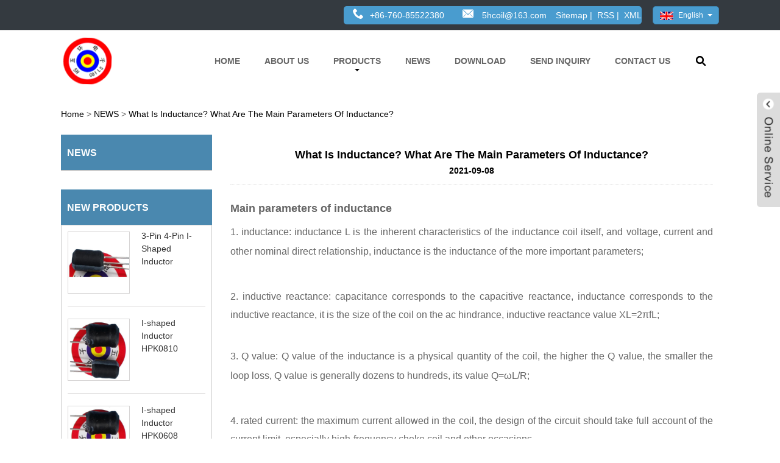

--- FILE ---
content_type: text/html; charset=utf-8
request_url: https://www.wuhuandg.com/news/what-is-inductance-what-are-the-main-parameters-of-inductance
body_size: 6059
content:
<!DOCTYPE html>
<html lang="en">
<head>
    <title>What Is Inductance? What Are The Main Parameters Of Inductance? News - 5H Electronic（Zhong Shan）Factory</title>
    <meta name="keywords" content="What Is Inductance? What Are The Main Parameters Of Inductance?" />
    <meta name="description" content="5H Electronic（Zhong Shan）Factory: What Is Inductance? What Are The Main Parameters Of Inductance?" />
    <meta http-equiv="Content-Type" content="text/html; charset=UTF-8" />
<meta name="viewport" content="width=device-width,initial-scale=1,minimum-scale=1,maximum-scale=1,user-scalable=no" />
<meta name="format-detection" content="telephone=no" />
<meta name="apple-mobile-web-app-capable" content="yes" />
<meta name="apple-mobile-web-app-status-bar-style" content="black" />
<script>var inquirySummitType = 0;var inquiryLocation = "success.html";</script>
<link rel="canonical" href="https://www.wuhuandg.com/news/what-is-inductance-what-are-the-main-parameters-of-inductance" />
<link rel="icon" type="image/x-icon" href="//d.hzytb.com/images/20230919/170220/459011.png" type="image/x-icon">
<link rel="shortcut icon" type="image/x-icon" href="//d.hzytb.com/images/20230919/170220/459011.png" type="image/x-icon">
<script type="text/javascript" src="/static/js/jquery.js"></script>
<link rel="stylesheet" href="/templates/1029/css/global.css" type="text/css" media="all" />


<link rel="stylesheet" href="/templates/1029/css/jm.css" type="text/css" media="all" />
<link rel="stylesheet" href="/templates/1029/css/category.css" type="text/css" media="all" />
<script type="text/javascript" src="/templates/1029/js/global.js"></script> 
<script type="text/javascript" src="/templates/1029/js/treemanagement.js"></script> 
<script type="text/javascript" src="/templates/1029/js/js.js"></script>

<link href="/templates/1029/css/style.css" rel="stylesheet">
<link href="/templates/1029/css/mobile.css" rel="stylesheet" media="screen and (max-width:768px)">
<link href="/templates/1029/css/language.css" rel="stylesheet">
<link type="text/css" rel="stylesheet" href="/templates/1029/css/custom_service_on.css" />
<script src="/templates/1029/js/jquery.min.js"></script>
<script type="text/javascript" src="/templates/1029/js/validform.min.js"></script>
<script src="/templates/1029/js/common.js"></script>
<script src="/templates/1029/js/owl.carousel.js"></script>
<script src="/templates/1029/js/lightbox.min.js"></script>
<script type="text/javascript" src="/templates/1029/js/custom_service.js"></script>
<script type="text/javascript" src="/templates/1029/js/jquery.flexslider-min.js"></script>
<!--[if lt IE 9]>

<![endif]-->
<link href="/templates/1029/css/font.css" rel="stylesheet">
<link href="/templates/1029/css/ues-base.css" rel="stylesheet">
<link rel="stylesheet" href="/templates/1029/css/blockcategories.css" type="text/css" media="all" />
<link rel="stylesheet" href="/templates/1029/css/product_list.css" type="text/css" media="all" />
<link rel="stylesheet" href="/templates/1029/css/jm.css" type="text/css" media="all" />
<link rel="stylesheet" href="/templates/1029/css/category.css" type="text/css" media="all" />

<script src="/static/js/layui/layui.js"></script>
</head>
<body>
<header class="head-wrapper">
	<nav class="topbar">
		<section class="layout">
			<div class="header-snsicon">
				<div class="sns-icon-link">
	<ul>
			</ul>
</div>
			</div>
			<div class="head-contact">
				<div class="head-phone"><span data-txt="Phone"><b>+86-760-85522380</b></span><a href="tel:+86-760-85522380" class="clickLog" data-position="top" data-type="phone"></a></div>
								<div class="head-email">
					<span data-txt="Email"><b><a href="/cdn-cgi/l/email-protection#25104d464a4c49651413160b464a48" class="clickLog" data-position="top" data-type="email"><span class="__cf_email__" data-cfemail="eadf8289858386aadbdcd9c4898587">[email&#160;protected]</span></a></b></span>
				</div>
								<div class="heaf_map">
					<a href="/sitemap.html">Sitemap</a>&nbsp;|&nbsp;
					<a href="/rss.xml">RSS</a>&nbsp;|&nbsp;
					<a href="/sitemap.xml">XML</a>
				</div>
			</div>

			<div class="language">
				<div class="language-info">
					<div class="language-title">
						<div class="language-flag"><a title="English" href="javascript:;"> <b class="country-flag"><img src="/upload/lang/en.gif" alt="English" /></b> <span>English</span> </a></div>
						<b class="language-ico"></b> </div>
					<div class="language-cont">
						<ul>
														<li class="language-flag">
								<a title="English" href="https://www.wuhuandg.com" >
								<b class="country-flag"><img src="/upload/lang/en.gif" alt="English" /></b>
								<span>English</span>
								</a>
							</li>
														<li class="language-flag">
								<a title="Espa&ntilde;ol" href="https://es.wuhuandg.com" >
								<b class="country-flag"><img src="/upload/lang/es.gif" alt="Espa&ntilde;ol" /></b>
								<span>Espa&ntilde;ol</span>
								</a>
							</li>
														<li class="language-flag">
								<a title="fran&ccedil;ais" href="https://fr.wuhuandg.com" >
								<b class="country-flag"><img src="/upload/lang/fr.gif" alt="fran&ccedil;ais" /></b>
								<span>fran&ccedil;ais</span>
								</a>
							</li>
														<li class="language-flag">
								<a title="日本語" href="https://ja.wuhuandg.com" >
								<b class="country-flag"><img src="/upload/lang/ja.gif" alt="日本語" /></b>
								<span>日本語</span>
								</a>
							</li>
														<li class="language-flag">
								<a title="Deutsch" href="https://de.wuhuandg.com" >
								<b class="country-flag"><img src="/upload/lang/de.gif" alt="Deutsch" /></b>
								<span>Deutsch</span>
								</a>
							</li>
														<li class="language-flag">
								<a title="Tiếng Việt" href="https://vi.wuhuandg.com" >
								<b class="country-flag"><img src="/upload/lang/vi.gif" alt="Tiếng Việt" /></b>
								<span>Tiếng Việt</span>
								</a>
							</li>
														<li class="language-flag">
								<a title="Italiano" href="https://it.wuhuandg.com" >
								<b class="country-flag"><img src="/upload/lang/it.gif" alt="Italiano" /></b>
								<span>Italiano</span>
								</a>
							</li>
														<li class="language-flag">
								<a title="Nederlands" href="https://nl.wuhuandg.com" >
								<b class="country-flag"><img src="/upload/lang/nl.gif" alt="Nederlands" /></b>
								<span>Nederlands</span>
								</a>
							</li>
														<li class="language-flag">
								<a title="한국어" href="https://ko.wuhuandg.com" >
								<b class="country-flag"><img src="/upload/lang/ko.gif" alt="한국어" /></b>
								<span>한국어</span>
								</a>
							</li>
														<li class="language-flag">
								<a title="简体中文" href="https://zh-cn.wuhuandg.com" >
								<b class="country-flag"><img src="/upload/lang/cn.gif" alt="简体中文" /></b>
								<span>简体中文</span>
								</a>
							</li>
													</ul>
					</div>
				</div>
			</div>
			<div class="transall"></div>
			<ul class="head-social">

			</ul>
		</section>
	</nav>

	<section class="header">
		<section class="layout">
						<div class="logo"><a href="/"><img src="//d.hzytb.com/images/20230919/170219/490572.png" alt="5H Electronic（Zhong Shan）Factory"></a></div>
			<nav class="nav-bar">
				<section class="nav-wrap">
					<ul class="nav">
												<li class="">
							<a href="/" title="HOME">HOME</a>
													</li>
												<li class="">
							<a href="/about.html" title="ABOUT US">ABOUT US</a>
													</li>
												<li class="products">
							<a href="/products.html" title="PRODUCTS">PRODUCTS</a>
														<ul>
																<li>
									<a href="/smt-power-inductor/" title="SMT Power Inductor">SMT Power Inductor</a>
																		<ul>
																				<li>
											<a href="/smt-power-inductor/magnetically-shielded-chip-inductors/" title="Magnetically Shielded Chip Inductors">Magnetically Shielded Chip Inductors</a>
										</li>
																				<li>
											<a href="/smt-power-inductor/magnetic-sealant-chip-inductor/" title="Magnetic Sealant Chip Inductor">Magnetic Sealant Chip Inductor</a>
										</li>
																				<li>
											<a href="/smt-power-inductor/power-chip-inductors/" title="Power Chip Inductors">Power Chip Inductors</a>
										</li>
																				<li>
											<a href="/smt-power-inductor/wire-wound-chip-inductor/" title="Wire Wound Chip Inductor">Wire Wound Chip Inductor</a>
										</li>
																				<li>
											<a href="/smt-power-inductor/high-frequency-chip-inductor/" title="High Frequency Chip Inductor">High Frequency Chip Inductor</a>
										</li>
																			</ul>
																	</li>
																<li>
									<a href="/molded-power-choke-inductor/" title="Molded Power Choke Inductor">Molded Power Choke Inductor</a>
																		<ul>
																				<li>
											<a href="/molded-power-choke-inductor/high-power-integrated-inductor/" title="High-power Integrated Inductor">High-power Integrated Inductor</a>
										</li>
																				<li>
											<a href="/molded-power-choke-inductor/alloy-powder-integrated-inductor/" title="Alloy Powder Integrated Inductor">Alloy Powder Integrated Inductor</a>
										</li>
																			</ul>
																	</li>
																<li>
									<a href="/toroid-power-inductance/" title="Toroid Power Inductance">Toroid Power Inductance</a>
																		<ul>
																				<li>
											<a href="/toroid-power-inductance/toroid-power-filter/" title="Toroid Power Filter">Toroid Power Filter</a>
										</li>
																				<li>
											<a href="/toroid-power-inductance/common-mode-toroid-inductance/" title="Common Mode Toroid Inductance">Common Mode Toroid Inductance</a>
										</li>
																				<li>
											<a href="/toroid-power-inductance/differential-mode-toroid-inductance/" title="Differential Mode Toroid Inductance">Differential Mode Toroid Inductance</a>
										</li>
																			</ul>
																	</li>
																<li>
									<a href="/resonance-frequency-inductors/" title="Resonance Frequency Inductors">Resonance Frequency Inductors</a>
																		<ul>
																				<li>
											<a href="/resonance-frequency-inductors/color-ring-inductance/" title="Color Ring Inductance">Color Ring Inductance</a>
										</li>
																				<li>
											<a href="/resonance-frequency-inductors/ferrite-based-dip-power-inductance/" title="Ferrite Based DIP Power Inductance">Ferrite Based DIP Power Inductance</a>
										</li>
																				<li>
											<a href="/resonance-frequency-inductors/magnetic-rod-inductance/" title="Magnetic Rod Inductance">Magnetic Rod Inductance</a>
										</li>
																				<li>
											<a href="/resonance-frequency-inductors/power-line-chokes-inductance/" title="Power Line Chokes Inductance">Power Line Chokes Inductance</a>
										</li>
																				<li>
											<a href="/resonance-frequency-inductors/hollow-coil/" title="Hollow Coil">Hollow Coil</a>
										</li>
																				<li>
											<a href="/resonance-frequency-inductors/general-i-f-adjustable-inductors/" title="General I.F. Adjustable Inductors">General I.F. Adjustable Inductors</a>
										</li>
																			</ul>
																	</li>
																<li>
									<a href="/common-mode-inductance/" title="Common Mode Inductance">Common Mode Inductance</a>
																		<ul>
																				<li>
											<a href="/common-mode-inductance/uu-common-chess-inductance/" title="UU Common Chess Inductance">UU Common Chess Inductance</a>
										</li>
																				<li>
											<a href="/common-mode-inductance/in-line-inductor/" title="In-line Inductor">In-line Inductor</a>
										</li>
																				<li>
											<a href="/common-mode-inductance/smd-common-chess-inductance/" title="SMD Common Chess Inductance">SMD Common Chess Inductance</a>
										</li>
																			</ul>
																	</li>
																<li>
									<a href="/resonance-ferrite-beads/" title="Resonance Ferrite Beads">Resonance Ferrite Beads</a>
																		<ul>
																				<li>
											<a href="/resonance-ferrite-beads/emi-ferrite-beads-inductance/" title="EMI Ferrite Beads Inductance">EMI Ferrite Beads Inductance</a>
										</li>
																				<li>
											<a href="/resonance-ferrite-beads/through-hole-leaded-ferrite-beads-inductance/" title="Through Hole Leaded Ferrite Beads Inductance">Through Hole Leaded Ferrite Beads Inductance</a>
										</li>
																			</ul>
																	</li>
															</ul>
													</li>
												<li class="">
							<a href="/news.html" title="NEWS">NEWS</a>
													</li>
												<li class="">
							<a href="/download.html" title="DOWNLOAD">DOWNLOAD</a>
													</li>
												<li class="">
							<a href="/message.html" title="SEND INQUIRY">SEND INQUIRY</a>
													</li>
												<li class="">
							<a href="/contact.html" title="CONTACT US">CONTACT US</a>
													</li>
											</ul>
				</section>
				<section class="head-search-wrap">
					<b class="head-search-ico"></b>
					<section class="head-search-bg">
						<div class="head-search">
<!--							<input class="search-ipt" type="text" placeholder="Search here" name="s" id="s">-->
<!--							<input class="search-btn" type="button" id="searchsubmit" value="" onclick="window.location.href='/products.aspx?keyword='+MM_findObj('s').value">-->
							<form action="/products.html" method="get">
								<input class="search-ipt" type="text" placeholder="Search here" value="" name="wd" id="wd">
								<input class="search-btn" type="submit" id="searchsubmit" value="">
							</form>
						</div>
					</section>
				</section>
			</nav>
		</section>
	</section>
</header>
<div id="page">
    <div class="columns-container">
        <div id="columns" class="container">
            <!-- Breadcrumb -->
            <div class="layui-breadcrumb ues-breadcrumb" lay-separator=" &gt; ">
	<a href="/">Home</a>
		<a href="/news.html" title="NEWS">NEWS</a>
		<a href="/news/what-is-inductance-what-are-the-main-parameters-of-inductance" title=" What Is Inductance? What Are The Main Parameters Of Inductance?"> What Is Inductance? What Are The Main Parameters Of Inductance?</a>
	</div>
            <!-- /Breadcrumb -->
            <div class="row">
                <div id="top_column" class="center_column col-xs-12 col-sm-12"></div>
            </div>
            <div class="row">
                <div id="left_column" class="column col-xs-12 col-sm-3">
                    <!-- Block categories module -->
                    <div id="categories_block_left" class="block">
                        <h2 class="title_block"><a href="/news.html">NEWS</a></h2>
                        <div class="block_content left-menu">
                            <ul class="tree dhtml" style="display:block;">
                                                            </ul>
                        </div>
                    </div>
                    <!-- MODULE Block new products -->
                    <div id="new-products_block_right" class="block products_block">
	<div class="title_block">New Products</div>
	<div class="block_content products-block">
		<ul class="products">
						<li class="clearfix"><a class="products-block-image" href="/ferrite-based-dip-power-inductance/3-pin-4-pin-i-shaped-inductor"><img class="replace-2x img-responsive" src="//d.hzytb.com/images/20230922/171659/643574.jpg?imageView2/1/w/300/h/300" alt="3-Pin 4-Pin I-Shaped Inductor" title="3-Pin 4-Pin I-Shaped Inductor" style="width:100px;" /></a>
				<div class="product-content">
					<h5> <a class="product-name" href="/ferrite-based-dip-power-inductance/3-pin-4-pin-i-shaped-inductor" title="3-Pin 4-Pin I-Shaped Inductor">3-Pin 4-Pin I-Shaped Inductor</a></h5>
					<div class="price-box"></div>
				</div>
			</li>
						<li class="clearfix"><a class="products-block-image" href="/ferrite-based-dip-power-inductance/i-shaped-inductor-hpk0810"><img class="replace-2x img-responsive" src="//d.hzytb.com/images/20230922/171516/408064.jpg?imageView2/1/w/300/h/300" alt="I-shaped Inductor HPK0810" title="I-shaped Inductor HPK0810" style="width:100px;" /></a>
				<div class="product-content">
					<h5> <a class="product-name" href="/ferrite-based-dip-power-inductance/i-shaped-inductor-hpk0810" title="I-shaped Inductor HPK0810">I-shaped Inductor HPK0810</a></h5>
					<div class="price-box"></div>
				</div>
			</li>
						<li class="clearfix"><a class="products-block-image" href="/ferrite-based-dip-power-inductance/i-shaped-inductor-hpk0608"><img class="replace-2x img-responsive" src="//d.hzytb.com/images/20230922/171131/942582.jpg?imageView2/1/w/300/h/300" alt="I-shaped Inductor HPK0608" title="I-shaped Inductor HPK0608" style="width:100px;" /></a>
				<div class="product-content">
					<h5> <a class="product-name" href="/ferrite-based-dip-power-inductance/i-shaped-inductor-hpk0608" title="I-shaped Inductor HPK0608">I-shaped Inductor HPK0608</a></h5>
					<div class="price-box"></div>
				</div>
			</li>
						<li class="clearfix"><a class="products-block-image" href="/toroid-power-filter/magnetic-ring-common-mode-balanced-filter"><img class="replace-2x img-responsive" src="//d.hzytb.com/images/20230921/171532/781963.jpg?imageView2/1/w/300/h/300" alt="Magnetic Ring Common Mode Balanced Filter" title="Magnetic Ring Common Mode Balanced Filter" style="width:100px;" /></a>
				<div class="product-content">
					<h5> <a class="product-name" href="/toroid-power-filter/magnetic-ring-common-mode-balanced-filter" title="Magnetic Ring Common Mode Balanced Filter">Magnetic Ring Common Mode Balanced Filter</a></h5>
					<div class="price-box"></div>
				</div>
			</li>
						<li class="clearfix"><a class="products-block-image" href="/toroid-power-filter/magnetic-ring-common-filter"><img class="replace-2x img-responsive" src="//d.hzytb.com/images/20230921/170028/919910.jpg?imageView2/1/w/300/h/300" alt="Magnetic Ring Common Filter" title="Magnetic Ring Common Filter" style="width:100px;" /></a>
				<div class="product-content">
					<h5> <a class="product-name" href="/toroid-power-filter/magnetic-ring-common-filter" title="Magnetic Ring Common Filter">Magnetic Ring Common Filter</a></h5>
					<div class="price-box"></div>
				</div>
			</li>
					</ul>
		<div> <a href="/products.html" title="All new products" class="btn btn-default button button-small"><span>All new products<i class="icon-chevron-right right"></i></span></a> </div>
	</div>
</div>
                    <!-- /MODULE Block new products -->
                </div>
                <div id="center_column" class="center_column col-xs-12 col-sm-9">
                    <div class="content_scene_cat1">
                        <!-- Category image -->
                        <div class="content_scene_cat_bg" style="padding-right:10px;">
                            <div class="cat_desc"> <span class="category-name"></span>
                                <div id="category_description_short" class="rte">
                                    <div class="shown_news">
                                        <div class="shown_news_a"><h1> What Is Inductance? What Are The Main Parameters Of Inductance?</h1>2021-09-08</div>
                                        <div class="shown_news_b">
                                            <p style="overflow-wrap: break-word; margin: 5px 0px; font-family: 'sans serif', tahoma, verdana, helvetica; font-size: 12px; text-align: justify;"><span style="font-family: Arial; font-size: 18px; line-height: 2;"><strong>Main parameters of inductance</strong></span></p>
<p style="overflow-wrap: break-word; margin: 5px 0px; font-family: 'sans serif', tahoma, verdana, helvetica; font-size: 12px; text-align: justify;"><span style="font-family: Arial; font-size: 16px; line-height: 2;">1. inductance: inductance L is the inherent characteristics of the inductance coil itself, and voltage, current and other nominal direct relationship, inductance is the inductance of the more important parameters;</span></p>
<p style="overflow-wrap: break-word; margin: 5px 0px; font-family: 'sans serif', tahoma, verdana, helvetica; font-size: 12px; text-align: justify;"><span style="font-family: Arial; font-size: 16px; line-height: 2;">&nbsp;</span></p>
<p style="overflow-wrap: break-word; margin: 5px 0px; font-family: 'sans serif', tahoma, verdana, helvetica; font-size: 12px; text-align: justify;"><span style="font-family: Arial; font-size: 16px; line-height: 2;">2. inductive reactance: capacitance corresponds t</span><span style="font-family: Arial; font-size: 16px;">o the capacitive reactance, inductance corresponds to the inductive reactance, it is the size of the coil on the ac hindrance, inductive reactance value XL=2&pi;fL;</span></p>
<p style="overflow-wrap: break-word; margin: 5px 0px; font-family: 'sans serif', tahoma, verdana, helvetica; font-size: 12px; text-align: justify;"><span style="font-family: Arial; font-size: 16px;">&nbsp;</span></p>
<p style="overflow-wrap: break-word; margin: 5px 0px; font-family: 'sans serif', tahoma, verdana, helvetica; font-size: 12px; text-align: justify;"><span style="font-family: Arial; font-size: 16px; line-height: 2;">3. Q value: Q value of the inductance is a physical quantity of the coil, the higher the Q value, the smaller the loop loss, Q value is generally dozens to hundreds, its value Q=&omega;L/R;</span></p>
<p style="overflow-wrap: break-word; margin: 5px 0px; font-family: 'sans serif', tahoma, verdana, helvetica; font-size: 12px; text-align: justify;"><span style="font-family: Arial; font-size: 16px; line-height: 2;">&nbsp;</span></p>
<p style="overflow-wrap: break-word; margin: 5px 0px; font-family: 'sans serif', tahoma, verdana, helvetica; font-size: 12px; text-align: justify;"><span style="font-family: Arial; font-size: 16px; line-height: 2;">4.&nbsp;</span><span style="font-family: Arial; font-size: 16px;">rated current: the maximum current allowed in the coil, the design of the circuit should take full account of the current limit, especially high-frequency choke coil and other occasions.</span></p>                                            <div style="height:5px;overflow:hidden;width: 100%;"></div>

                                            <div class="prev-next clearfix">
                                                <div class="prev-item"><span>Previous: </span><h2><a href="/news/the-difference-between-common-mode-inductance-and-differential-mode-inductance" title=" The Difference Between Common Mode Inductance And Differential Mode Inductance"> The Difference Between Common Mode Inductance And Differential Mode Inductance</a></h2></div>
                                                <div class="next-item"><span>Next: </span><h2><a href="/news/do-you-know-how-to-measure-the-inductance-of-the-patch" title="Do You Know How To Measure The Inductance Of The Patch?">Do You Know How To Measure The Inductance Of The Patch?</a></h2></div>
                                            </div>
                                        </div>
                                    </div>
                                </div>
                            </div>
                        </div>
                    </div>
                    <!-- Products list -->
                </div>
                <!-- #center_column -->
            </div>
            <!-- .row -->
        </div>
        <!-- #columns -->
    </div>
</div>
<div class="footlike">
	<div class="in_buttom_link"><div class="linkop">Links：</div><ul></ul></div>
</div>
<footer class="foot-wrapper">
	<section class="foot-items">
		<section class="layout">
			<section class="foot-item foot-contact foot-item-hide">
				<h2 class="foot-tit">Contact Us</h2>
				<div class="foot-cont">
					<ul>
												<li class="foot-addr">Address: Nanbian Industrial Zone, Nanlang, Zhongshan, Guangdong, China</li>
												<li class="foot-phone">Phone: +86-760-85522380</li>
												<li class="foot-email">E-mail: <a href="/cdn-cgi/l/email-protection#5c69343f3335301c6d6a6f723f3331" class="clickLog" data-position="bottom" data-type="email"><span class="__cf_email__" data-cfemail="fecb969d919792becfc8cdd09d9193">[email&#160;protected]</span></a></li>
												<li class="foot-fax">Fax: +86-760-85526580</li>
											</ul>
				</div>
			</section>
			<section class="foot-item foot-about foot-item-hide">
				<h2 class="foot-tit">ABOUT DECON</h2>
				<div class="foot-cont">
					<ul>
												<li><a title="HOME" href="/">HOME</a></li>
												<li><a title="ABOUT US" href="/about.html">ABOUT US</a></li>
												<li><a title="PRODUCTS" href="/products.html">PRODUCTS</a></li>
												<li><a title="NEWS" href="/news.html">NEWS</a></li>
												<li><a title="DOWNLOAD" href="/download.html">DOWNLOAD</a></li>
												<li><a title="SEND INQUIRY" href="/message.html">SEND INQUIRY</a></li>
												<li><a title="CONTACT US" href="/contact.html">CONTACT US</a></li>
												<li><a title="Links" href="/links.html">Links</a></li>
					</ul>
				</div>
			</section>
			<section class="foot-item foot-blog">
				<h2 class="foot-tit">Latest News</h2>
				<div class="foot-cont">
					<ul>
												<li class="foot-blog-item">
							<div class="blog-cont">
								<div class="blog-cont-detail">
									<h4 class="blog-cont-title">
									<a href="/news/two-main-functions-of-patch-power-inductor" title=" Two Main Functions Of Patch Power Inductor">
										 Two Main Functions Of Patch Power Inductor									</a>
									</h4>
								</div>
							</div>
						</li>
												<li class="foot-blog-item">
							<div class="blog-cont">
								<div class="blog-cont-detail">
									<h4 class="blog-cont-title">
									<a href="/news/the-difference-between-common-mode-inductance-and-differential-mode-inductance" title=" The Difference Between Common Mode Inductance And Differential Mode Inductance">
										 The Difference Between Common Mode Inductance And Differential Mode Inductance									</a>
									</h4>
								</div>
							</div>
						</li>
												<li class="foot-blog-item">
							<div class="blog-cont">
								<div class="blog-cont-detail">
									<h4 class="blog-cont-title">
									<a href="/news/stability-of-soft-magnetic-materials-in-ring-inductance" title=" Stability Of Soft Magnetic Materials In Ring Inductance">
										 Stability Of Soft Magnetic Materials In Ring Inductance									</a>
									</h4>
								</div>
							</div>
						</li>
												<li class="foot-blog-item">
							<div class="blog-cont">
								<div class="blog-cont-detail">
									<h4 class="blog-cont-title">
									<a href="/news/stability-of-soft-magnetic-materials-in-annular-inductance" title=" Stability Of Soft Magnetic Materials In Annular Inductance">
										 Stability Of Soft Magnetic Materials In Annular Inductance									</a>
									</h4>
								</div>
							</div>
						</li>
											</ul>
				</div>
			</section>
		</section>
	</section>
	<section class="footer">
		<div class="foot-logo"><img src="//d.hzytb.com/images/20230919/170219/564916.png"></div>
		<div class="copyright">
			<div>
				Copyright@2021 5H Electronic（Zhong Shan）Factory - Toroid Power Inductance, Resonance Frequency Inductors - All Rights Reserved.			</div>
			
			<div class="foot-nav">
				<ul>
					<li><a href="/links.html">Links</a></li>
					<li><a href="/sitemap.html">Sitemap</a></li>
				<li><a href="/rss.xml">RSS</a></li>
				<li><a href="/sitemap.xml">XML</a></li>
				</ul>
			</div>
					</div>
			
		</div>
	</section>
</footer>
<link rel="stylesheet" href="/static/fonts/iconfont.css" />
<link rel="stylesheet" href="/static/plugins/customer/im2/css/custom_service.css" />
<script data-cfasync="false" src="/cdn-cgi/scripts/5c5dd728/cloudflare-static/email-decode.min.js"></script><script src="/static/plugins/customer/im2/js/custom_service.js"></script>
<aside class="scrollsidebar" id="scrollsidebar">
	<section class="side_content">
	<div class="side_list">
		<div class="hd"><img src="/static/plugins/customer/im2/images/title_pic.png" alt=""></div>
		<div class="cont">
						<li><a href="/message.html" title="Send Inquiry" target="_blank"><img style="width:22px;margin-right: 5px;" src="//d.hzytb.com/images/20230927/203835/468448.png"><span>Send Inquiry</span></a></li>
						<li><a href="https://wpa.qq.com/msgrd?v=3&amp;uin=1695411943@qq.com&amp;menu=yes" title="QQ" target="_blank"><img style="width:22px;margin-right: 5px;" src="//d.hzytb.com/images/20220115/174855/794293.png"><span>Jie&nbsp;huan</span></a></li>
						<li><a href="https://wpa.qq.com/msgrd?v=3&amp;uin=1398978627@qq.com&amp;menu=yes" title="QQ" target="_blank"><img style="width:22px;margin-right: 5px;" src="//d.hzytb.com/images/20220115/174855/794293.png"><span>Bin&nbsp;Yuan</span></a></li>
						<li><a href="/cdn-cgi/l/email-protection#8bfcfee3feeae5e8e4e2e7cbbab9bda5e8e4e6" title="E-mail" target="_blank"><img style="width:22px;margin-right: 5px;" src="//d.hzytb.com/images/20220115/182737/821316.png"><span>Xiao&nbsp;liu</span></a></li>
						<li><a href="https://amos.alicdn.com/msg.aw?v=2&amp;uid=wuhuandz&amp;site=Xio liu&amp;s=24&amp;charset=UTF-8" title="alibaba Trademanager" target="_blank"><img style="width:22px;margin-right: 5px;" src="//d.hzytb.com/images/20230927/203944/898796.png"><span>Xio liu</span></a></li>
					</div>
				<div class="side_title">LiveChat<a class="close_btn"><span>Close</span></a></div>
	</div>
	</section>
	<div class="show_btn"></div>
</aside>
<script data-cfasync="false" src="/cdn-cgi/scripts/5c5dd728/cloudflare-static/email-decode.min.js"></script><script type="text/javascript">
$(function () {
	$("#scrollsidebar").fix({
		float: 'right',
		durationTime: 400
	});
});
</script>
<link rel="stylesheet" href="/templates/1029/plugins/swiper/swiper.min.css" />
<script src="/templates/1029/plugins/swiper/swiper.min.js"></script>
<script src="/templates/1029/js/wow.min.js"></script>
<script src="/templates/1029/js/base.js"></script>
<script src="/static/js/common.js"></script>
<script src="/static/js/customer_site.js?site=185485"></script>
<script type="text/javascript" src="/templates/1029/js/treemanagement.js"></script>
<script type="text/javascript" src="/templates/1029/js/js.js"></script>
<script src="/templates/1029/js/wow.js"></script>
<script defer src="https://static.cloudflareinsights.com/beacon.min.js/vcd15cbe7772f49c399c6a5babf22c1241717689176015" integrity="sha512-ZpsOmlRQV6y907TI0dKBHq9Md29nnaEIPlkf84rnaERnq6zvWvPUqr2ft8M1aS28oN72PdrCzSjY4U6VaAw1EQ==" data-cf-beacon='{"version":"2024.11.0","token":"1c82a2a6b9f643b1af6f80f8d6dad6bd","r":1,"server_timing":{"name":{"cfCacheStatus":true,"cfEdge":true,"cfExtPri":true,"cfL4":true,"cfOrigin":true,"cfSpeedBrain":true},"location_startswith":null}}' crossorigin="anonymous"></script>
</body>
</html>


--- FILE ---
content_type: text/css
request_url: https://www.wuhuandg.com/templates/1029/css/category.css
body_size: 388
content:
.content_scene_cat {
    border-top: 5px solid #4a88af;
    color: #777;
    line-height: 19px;
    margin: 0 0 0px 0;
}

.content_scene_cat .content_scene_cat_bg {
    padding: 18px 20px 20px 10px;
    overfolw: hidden;
    background-color: #fff !important;
}

@media (max-width:479px) {
    .content_scene_cat .content_scene_cat_bg {
        padding: 20px 20px 20px 10px;
        background-position: 45% 15px !important;
    }
}

.content_scene_cat span.category-name {
    font: bold 30px/40px "Roboto",sans-serif;
    color: #333;
    margin-bottom: 12px;
}

@media (max-width:1199px) {
    .content_scene_cat span.category-name {
        font-size: 25px;
        line-height: 30px;
    }
}

.content_scene_cat p {
    margin-bottom: 0;
}

.content_scene_cat a {
    color: #333;
    padding-top: 0.5%;
    padding-bottom: 0%;
	width: 100%;
}

.content_scene_cat a:hover {
    text-decoration: underline;
}

.content_scene_cat .content_scene {
    color: #777777;
}

.content_scene_cat .content_scene .cat_desc {
    padding-top: 20px;
}

.content_scene_cat .content_scene .cat_desc a {
    color: #777777;
}

.content_scene_cat .content_scene .cat_desc a:hover {
    color: #515151;
}

#subcategories {
    border-top: 1px solid #d6d4d4;
    padding: 15px 0 0px 0;
}

#subcategories p.subcategory-heading {
    font-weight: bold;
    color: #333333;
    margin: 0 0 15px 0;
}

#subcategories ul {
    margin: 0 0 0 -20px;
}

#subcategories ul li {
    float: left;
    width: 128px;
    margin: 0 0 13px 20px;
    text-align: center;
    height: 230px;
}

#subcategories ul li .subcategory-image {
    padding: 0 0 8px 0;
}

#subcategories ul li .subcategory-image a {
    display: block;
    padding: 9px;
    border: 1px solid #d6d4d4;
    background: #fff;
}

#subcategories ul li .subcategory-image a img {
    max-width: 100%;
    vertical-align: top;
}

#subcategories ul li .subcategory-name {
    font: 600 18px/22px "Roboto",sans-serif;
    color: #555454;
    text-transform: uppercase;
}

#subcategories ul li .subcategory-name:hover {
    color: #515151;
}

#subcategories ul li .cat_desc {
    display: none;
}

#subcategories ul li:hover .subcategory-image a {
    border: 1px solid #333333;
}

.content_scene_cat1 span.category-name {
    font: bold 30px/40px "Roboto",sans-serif;
    color: #333;
    margin-bottom: 12px;
}

--- FILE ---
content_type: text/css
request_url: https://www.wuhuandg.com/templates/1029/css/ues-base.css
body_size: 2534
content:
img {max-width: 100%;}
.ues-hide{display: none !important;}
.prev-next {padding: 30px 0 10px;font-size: 16px;}
.prev-next .prev-item,.prev-next .next-item {padding: 5px 0;}
.prev-next h2 {font-weight: normal!important;display: inline;font-size: 16px;}
.prev-next a {float: none;}
.pic-item {cursor: pointer;}
.scroll-y-auto {overflow:auto;width:100%;}

.ues-clear {zoom: 1;}
.ues-clear:after {content: '';display: block;height: 0;line-height: 0;clear: both;visibility: hidden;}
.ues-elip{text-overflow: ellipsis; overflow: hidden; white-space: nowrap;}

.ues-breadcrumb {margin-bottom: 20px;font-size: 14px;}
.ues-breadcrumb a {color: #000;}

.ues-banner:hover .btn {
	-ms-filter:"progid:DXImageTransform.Microsoft.Alpha(Opacity=100)";/* ie8 */
	filter:alpha(opacity=100);/* ie5-7 */
	-moz-opacity:1;/* old mozilla browser like netscape */
	-khtml-opacity: 1;/* for really really old safari */
	opacity: 1;/* css standard, currently it works in most modern browsers like firefox, */
}
.ues-banner .btn {
	position: absolute;
	top: 50%;
	z-index: 9;
	width: 45px;
	height: 45px;
	background-color: #2b2b2b;
	-webkit-border-radius: 2px;
	-moz-border-radius: 2px;
	-ms-border-radius: 2px;
	border-radius: 2px;
	background-repeat: no-repeat;
	background-position: center;
	-webkit-transform: translateY(-50%);
	-moz-transform: translateY(-50%);
	-ms-transform: translateY(-50%);
	transform: translateY(-50%);
	-moz-transition:all 0.3s ease-in-out;
	-webkit-transition:all 0.3s ease-in-out;
	-ms-transition:all 0.3s ease-in-out;
	-o-transition:all 0.3s ease-in-out;
	transition:all 0.3s ease-in-out;
	-ms-filter:"progid:DXImageTransform.Microsoft.Alpha(Opacity=0)";/* ie8 */
	filter:alpha(opacity=0);/* ie5-7 */
	-moz-opacity:0;/* old mozilla browser like netscape */
	-khtml-opacity: 0;/* for really really old safari */
	opacity: 0;/* css standard, currently it works in most modern browsers like firefox, */
}
.ues-banner .btn:hover {
	background-color: #e84c3d;
}
.ues-banner .btn.banner-prev {
	left: 35px;
	background-size: 25%;
	background-image: url("data:image/svg+xml;charset=utf-8,%3Csvg%20xmlns%3D'http%3A%2F%2Fwww.w3.org%2F2000%2Fsvg'%20viewBox%3D'0%200%2027%2044'%3E%3Cpath%20d%3D'M0%2C22L22%2C0l2.1%2C2.1L4.2%2C22l19.9%2C19.9L22%2C44L0%2C22L0%2C22L0%2C22z'%20fill%3D'%23ffffff'%2F%3E%3C%2Fsvg%3E");
}
.ues-banner .btn.banner-next {
	right: 35px;
	background-size: 25%;
	background-image: url("data:image/svg+xml;charset=utf-8,%3Csvg%20xmlns%3D'http%3A%2F%2Fwww.w3.org%2F2000%2Fsvg'%20viewBox%3D'0%200%2027%2044'%3E%3Cpath%20d%3D'M27%2C22L27%2C22L5%2C44l-2.1-2.1L22.8%2C22L2.9%2C2.1L5%2C0L27%2C22L27%2C22z'%20fill%3D'%23ffffff'%2F%3E%3C%2Fsvg%3E");
}
.ues-banner .banner-pagination {
	bottom: 26px!important;
}
.ues-banner .banner-pagination .swiper-pagination-bullet {
	width: 9px;
	height: 9px;
	margin: 0 10px !important;
	background-color: #fff;
	vertical-align: middle;
	opacity: 1;
}
.ues-banner .banner-pagination .swiper-pagination-bullet.swiper-pagination-bullet-active {
	width: 12px;
	height: 12px;
	border: 1px solid #fff;
	background-color: transparent;
}
@media (max-width: 1024px) {
	.ues-banner .btn {
		display: none;
	}
	.ues-banner .banner-pagination {
		bottom: 10px!important;
	}
}

.products_detail .inquiry_btn_div {
	clear: both;
	margin-right: 10px;
	font-size: 14px;
	padding-top: 10px;
	margin-top: 20px;
}
.products_detail .inquiry_btn_div a {
	font-size: 14px;
	display: inline-block;
	float: none;
	background-color: #4a88af ;
	padding:10px 15px;
	color: #fff;
	font-weight: bold!important;
	text-decoration: none;
}

.products_detail .inquiry_btn_div a:hover {
	background-color: #4a88af ;
}

.body_cate_title {
	width: 100%;
	text-indent: 20px;
	height: 40px;
	font-weight: bold!important;
	color: #fff;
	background-color: #4a88af ;
	line-height: 40px;
}
.products_detail .body_content {
	margin-top: 12px;
	line-height: 1.5;
	font-size: 16px;
	word-wrap:break-word;
	white-space:normal;
	word-break:normal;
}

.products_detail .related_content {margin-top: 20px;}
.products_detail .list{width:33.333%;float:left;margin-right:0; margin-bottom: 10px;}
.products_detail .list a {padding:5% 0; font-size: 16px;float: none!important;line-height: 1.5;text-decoration: none;}
.products_detail .list a img{width:93%;border:solid 1px #ccc;}
.products_detail .list h3 {margin-top:6px;width:93%;height: 50px;overflow: hidden;line-height: 1.5; margin-right: 0;}
@media screen and (max-width: 640px) {
	.products_detail .list{width:50%;}
	.products_detail .list h3 {margin-top: 10px;}
}

.product_list .product-name {
	font-size: 16px;
    font-weight: 700;
}
.product_list.show-detail .product-name {font-size: 14px;}
.news-list-desc {
	font-size: 14px;
}

.shown_products_a_right h1 {font-size: 22px; font-weight: bold;}

.right-block .product-desc{ font-size:14px;line-height:22px;padding-top: 5px;}
.right-block .product-desc {
	overflow:hidden;
	text-overflow:ellipsis;
	display:-webkit-box;
	-webkit-line-clamp:3;/*想要的行数*/
	-webkit-box-orient:vertical;
}

.ues-inquiry-form .form-item {
    margin-bottom:20px;
}
.ues-inquiry-form .col-l-1 {
	float: left;
	text-align: left;
	width: 50%;
}
.ues-inquiry-form .col-l-2 {
	float: left;
	text-align: left;
	width: 100%;
}
.ues-inquiry-form .col-r-1 {
	float: right;
	text-align: right;
	width: 47%;
}
.ues-inquiry-form .col-r-2 {
	float: right;
	text-align: right;
	width: 100%;
}
.ues-inquiry-form .btn-item {
	clear: both;
	text-align: center;
}
.ues-inquiry-form .form-item textarea ,
.ues-inquiry-form .form-item input {
	font-family: Arial, Helvetica, sans-serif;
	box-sizing: border-box; 
	width: 98%;
	line-height: 40px;
	padding: 0 10px;
	border: 1px solid #eee;
	border-radius: 5px;
	background-color: #fff;
}
.ues-inquiry-form .form-item textarea {
	min-height: 100px;
	width: 100%;
}
.ues-inquiry-form .form-item input:focus,.ues-inquiry-form .form-item textarea:focus{
	border: 1px solid #bbb;
	outline: none;
}
.ues-inquiry-form .form-item .submit {
	background-color: #4a88af ;
	border: 1px solid #4a88af ;
	text-align: center;
	color: #fff;
	font-weight: 700;
	font-size: 16px;
	width: 200px;
	margin-top: 20px;
}
.ues-inquiry-form .form-item .submit:hover {
	background-color: #4a88af ;
}

.ues-inquiry-form .form-item img {
    position: absolute;
    right: 1px;
    top: 1px;
    margin: 0!important;
	border-radius: 5px;
	height: 40px;
	cursor: pointer;
}

.pagination-container {text-align: center;}
.pagination {margin-top: 20px; text-align: center;clear: both;}
.pagination li {display: inline-block;border-bottom: 0!important;}
.pagination li a,.pagination li span {
	display: inline-block;
	background-color: rgba(0,0,0,.05)!important;
	font-size: 14px;
	margin: 0 2px;
	color: rgba(0,0,0,.5)!important;
	border-radius: 4px;
}
.pagination li.active span,.pagination li a:hover {
	background-color: #4a88af !important;
	border-color: #4a88af !important;
	color: #fff!important;
}
.pagination li:hover a {color: #fff;}
.pagination > li:first-child > a, .pagination > li:first-child > span {
	border-radius: 4px!important;
}
.pagination > li:last-child > a, .pagination > li:last-child > span {
	border-radius: 4px!important;
}
.pagination>.active>a, .pagination>.active>span, .pagination>.active>a:hover, .pagination>.active>span:hover, .pagination>.active>a:focus, .pagination>.active>span:focus {
	border-color:#ddd;
}

.links-content ul {
	display: -webkit-flex;
	display: flex;
	flex-wrap: wrap;
	width: 100%;
	margin-top: 30px;
}

.links-content li {
	width: 31.33333333%;
	margin: 0 1%;
	border: 1px solid #eee;
	box-sizing: border-box;
	margin-bottom: 10px;
	padding: 0 10px;
}

.links-content li a {
	color: #333;
	width: 100%;
	text-align: center;
	font-size: 16px;
	line-height: 40px;
	height: 40px;
	overflow: hidden;
	text-overflow: ellipsis;
	display: -webkit-box;
	-webkit-line-clamp: 1;
	-webkit-box-orient: vertical;
}

.download-page {
	width: 100%;
	overflow: hidden;
	font-size:14px;
	line-height:22px;
	margin-top: 15px;
}
.download-page ul li {
	float: left;
	width: 100%;
	border-bottom: dotted 1px #ccc;
	padding-bottom: 10px;
	margin-bottom: 10px;
}
.download-page ul li a {
	text-decoration: none!important;
}
.download-page ul li h3 {
	float: left;
	padding-left: 20px;
	font-size: 14px!important;
	font-weight: normal!important;
	padding-top: 5px;
}
.download-page ul li p {
	width: 130px;
	float: right;
	background-color: #4a88af ;
	padding-left: 10px;
	padding-right: 10px;
	padding-top: 5px;
	padding-bottom: 5px;
	color: #000;
}
.download-page ul li p a {
	color: white;
}

.sns-icon-link {margin-top: 20px;}
.sns-icon-link ul {display: -webkit-flex;display: flex;}
.sns-icon-link ul li {margin-right: 15px;margin-top:0px!important;width:auto!important;}
.sns-icon-link a{ margin-left: 0px; display: inline-block;  text-align: left;border-radius: 50%;}
.sns-icon-link a i{ font-size: 26px; color: #ededed;-webkit-transition: all .8s ease;transition: all .8s ease;}
.sns-icon-link a i:hover{color: #d0d0d0;}

@media screen and (max-width: 768px) {
	.links-content li {
		width: 48%;
	}
}

@media screen and (max-width: 480px) {
	.links-content li {
		width: 98%;
	}
}

.err-container {text-align: center;font-size:16px;}
.err-container h3 {font-size: 20px; font-weight: bold;}
.err-container .err-msg {line-height: 2; margin-top: 10px;}
.err-container .err-links {line-height: 2;}

@media screen and (max-width: 480px) { 
	.ues-inquiry-form .col-l-1 {
		float: left;
		text-align: center;
		width: 100%;
	}
	.ues-inquiry-form .col-r-1 {
		float: right;
		text-align: center;
		width: 100%;
	}
	.ues-inquiry-form .form-item textarea, .ues-inquiry-form .form-item input {
		width: 100%;
	}
}

--- FILE ---
content_type: text/css
request_url: https://www.wuhuandg.com/static/plugins/customer/im2/css/custom_service.css
body_size: 472
content:
.scrollsidebar,.scrollsidebar a {
	font-size: 12px;
	color: #999;
	font-family: Arial,Helvetica,sans-serif;
}

.scrollsidebar {
	position: absolute;
	z-index: 10009;
	top: 150px;
	right: 0;
}

.show_btn {
	width: 38px;
	height: 192px;
	overflow: hidden;
	cursor: pointer;
	display: block;
	overflow: hidden;
	background: url(../images/show_btn.png) no-repeat center center;
	background-size: 38px;
}

.side_content {
	width: 0;
	height: auto;
	overflow: hidden;
	float: left;
}

.side_content .side_list {
	width: 140px;
	overflow: hidden;
	border: 1px solid #dadada;
	border-radius: 8px;
	position: relative;
	background: #FFF;
}
.side_content .side_list .hd {
	height: 76px;
	background-image: url(../images/title_pic.png);
	background-size: 100%;
	background-repeat: no-repeat;
	background-position: top center;
	border-bottom: 1px solid #dadada;
}
.side_content .side_list .hd img {
	width: 100%;
	border-bottom: 1px solid #dadada;
}

.side_content .side_list .cont li {
	height: 40px;
	line-height: 40px;
	border-bottom: 1px solid #dadada;
	list-style: none;
	position: relative;
}

.side_content .side_list .cont li a {
	position: relative;
	display: block;
	padding: 0 0 0 10px;
	text-decoration: none;
}

.ww {
	margin-left: -30px;
}

.side_content .side_list .t-code {
	padding: 10px 10px 7px;
	border-bottom: 1px solid #dadada;
}

.side_content .side_list .t-code img {
	width: 100%;
}

.side_content .side_list .side_title {
	height: 30px;
	line-height: 30px;
	padding: 0 12px;
}

.side_content .side_list .side_title .close_btn {
	background: url(../images/close.png) no-repeat center center;
	width: 12px;
	height: 30px;
	position: absolute;
	bottom: 0;
	right: 10px;
	cursor: pointer;
}

.side_content .side_list .side_title .close_btn span {
	display: none;
}

/*
.inquiry-pop-bd {
	position: fixed;
	left: 0;
	top: 0;
	width: 100%;
	height: 100%;
	background: rgba(0,0,0,.7);
	display: none;
	overflow: hidden;
	z-index: 20000;
}
.inquiry-pop-bd .inquiry-pop {
	position: relative;
	width: 500px;
	background: #FFF;
	margin: 150px auto;
	padding: 30px;
	box-shadow: 0 0 10px rgba(255,255,255,.5)
}

.inquiry-pop-bd .inquiry-pop .ico-close-pop {
	position: absolute;
	right: -10px;
	top: -10px;
	width: 30px;
	height: 30px;
	background: url(../images/fancy_close.png) no-repeat center center;
	cursor: pointer;
	z-index: 1;
}
*/

--- FILE ---
content_type: text/css
request_url: https://www.wuhuandg.com/templates/1029/css/mobile.css
body_size: 6540
content:
@charset "utf-8";

.layout,.index-info-wrap .index-info {
	width: 100%
}

body,.container {
	min-width: 100%;
}

.mobile-product-view {
	max-width: 600px;
	margin: 0 auto;
}

.index-sv-items,.about-cont,.product-slides-wrap {
	max-width: 600px;
	margin-left: auto;
	margin-right: auto;
	padding-left: 10px;
	padding-right: 10px;
}

.block .title_block a,.block h4 a {
	color: #000;
}

.block .title_block,.block h4 {
	color: #000;
}

.scrollsidebar {
	display: none;
}

* {
	-moz-box-sizing: border-box;
	-webkit-box-sizing: border-box;
	-ms-box-sizing: border-box;
	-o-box-sizing: border-box;
	box-sizing: border-box;
}

.product-slides:hover .product-item {
	-moz-transform: scale(1.0);
	-webkit-transform: scale(1.0);
	-ms-transform: scale(1.0);
	-o-transform: scale(1.0);
	transform: scale(1.0);
}

.owl-dots {
	width: 100%;
	position: absolute;
	left: 0;
	bottom: 20px;
	text-align: center;
}

.owl-dots .owl-dot {
	display: inline-block;
	width: 5px;
	height: 5px;
	background: none;
	cursor: pointer;
	text-indent: -9999px;
	margin: 0 4px;
	background: #499ccf;
}

.owl-dots .active {
	background: #000;
}

.head-social li a,.head-social li img,.head-search .search-ipt {
	-moz-transition: none;
	-webkit-transition: none;
	-moz-transition: none;
	-ms-transition: none;
	-o-transition: none;
	transition: none;
}

img {
	max-width: 100%;
}

.topbar {
	display: none;
	overflow: hidden;
}

.head-wrapper {
	border-bottom: none;
}

.head-wrapper-fix .header {
	height: auto;
	position: static;
}

.head-wrapper-fix .logo {
	margin-bottom: 38px;
}

.head-wrapper-fix {
	position: relative;
}

.head-wrapper-fix .mobile-head-wrapper {
	width: 100%;
	position: fixed;
	left: 0;
	top: 0;
	z-index: 9999;
}

.head-wrapper-fix .nav-bar {
}

.logo {
	float: none;
	text-align: center;
	padding: 0;
	margin: auto;
	padding: 20px 0;
	position: relative;
}

.logo img {
	min-width: 100px;
	position: relative;
	display: inline-block;
	vertical-align: top;
	*display: inline;
	*zoom: 1;
	max-width: 182px;
	max-height: none;
}

.mobile-head-wrapper,.mobile-serve .title-ico {
	background: -moz-linear-gradient(top,#f9f9f9,#d9d9d9);
	background: -webkit-linear-gradient(top,#f9f9f9,#d9d9d9);
	background: -ms-linear-gradient(top,#f9f9f9,#d9d9d9);
	background: -o-linear-gradient(top,#f9f9f9,#d9d9d9);
	background: linear-gradient(top,#f9f9f9,#d9d9d9);
}

.mobile-head-wrapper {
	position: relative;
	height: 38px;
	display: block;
	z-index: 9999;
}

.mobile-serve {
	width: 25%;
	float: left;
}

.mobile-nav-bar:after,.mobile-head-hide:after,.mobile-head-show:after,.mobile-serve:after,.nav-wrap:after,.nav-wrap .nav:after,.mobile-nav-bar .mobile-head-show .nav-wrap:after {
	content: "";
	display: block;
	clear: both;
	visibility: hidden;
	height: 0;
}

.mobile-nav-bar,.mobile-head-hide,.mobile-head-show,.mobile-serve,.nav-wrap,.nav-wrap .nav,.mobile-nav-bar .mobile-head-show .nav-wrap {
	*zoom: 1;
}

.title-ico {
	position: relative;
	display: block;
	width: 100%;
	height: 38px;
	z-index: 9000;
}

.title-ico:before {
	content: '';
	display: block;
	height: 38px;
	background-image: url(../images/mobile_head_icons.png);
	background-repeat: no-repeat;
	background-position: center center;
	background-size: 38px auto;
}

.mobile-nav-bar {
	z-index: 1000;
}

.mobile-language {
}

.mobile-head-search {
}

.mobile-head-social {
}

.mobile-nav-bar .title-ico:before {
	background-position: center 0;
}

.mobile-language .title-ico:before {
	background-position: center -76px;
}

.mobile-head-search .title-ico:before {
	background-position: center -38px;
}

.mobile-head-social .title-ico:before {
	background-position: center -114px;
}

.mobile-head-wrapper .mobile-left {
	width: 20%;
	display: block;
	float: left;
}

.mobile-head-wrapper .mobile-right {
	width: 20%;
	display: block;
	float: right;
}

.mobile-left .title-ico:before {
	background-position: center 0;
}

.mobile-right .title-ico:before {
	background-position: center -186px;
}

.mobile-serve .mobile-head-hide {
	position: absolute;
	left: 0;
	top: 38px;
	width: 100%;
	background-color: #fff;
	padding: 15px;
	text-align: center;
	visibility: hidden;
}

.mobile-serve .mobile-head-show {
	display: block;
	opacity: 1;
	visibility: visible;
}

.mobile-serve .mobile-head-show .head-social {
	display: block;
}

.body-show-quick .head-wrapper {
}

.body-show-quick:before {
	content: '';
	display: block;
	width: 100%;
	height: 100%;
	position: fixed;
	left: 0;
	top: 0;
	background-color: rgba(0,0,0,0.6);
	z-index: 9999;
}

.body-show-quick-nav:before {
	display: none;
}

.body-show-quick-nav .mobile-nav-mask {
	display: block;
	content: '';
	width: 100%;
	height: 100%;
	background-color: rgba(0,0,0,0.4);
	position: fixed;
	left: 0;
	top: 0;
	z-index: 10002;
}

.mobile-serve.mobile-nav-bar .mobile-head-hide {
	-moz-transform: none;
	-webkit-transform: none;
	transform: none;
	height: 0;
	padding: 0;
}

.head-search-wrap {
	display: none;
	visibility: hidden;
}

.head-search {
	display: block;
	border: 0;
	padding: 20px 0;
	border-radius: 0;
	height: auto;
	box-shadow: none;
}

.head-search .search-ipt,.head-search .search-btn {
	display: block;
	width: 100%;
	float: none;
	opacity: 1;
}

.head-search .search-ipt,.head-search .search-ipt:focus {
	width: 100%;
	padding-left: 12px;
	height: auto;
	line-height: 30px;
	border: 2px solid #499ccf;
	-moz-box-sizing: border-box;
	-webkit-box-sizing: border-box;
	-ms-box-sizing: border-box;
	-o-box-sizing: border-box;
	box-sizing: border-box;
	border-radius: 0;
}

.head-search .search-btn,.head-search .search-btn:hover {
	float: none;
	cursor: pointer;
	background: #499ccf;
	color: #fff;
	text-align: center;
	border: none;
	height: 36px;
	line-height: 34px;
	padding: 0 10px;
	margin-top: 10px;
	text-indent: inherit;
	font-size: 14px;
	font-weight: bold;
	position: relative;
	left: 0;
	background-image: url(../images/search-btn2.png);
	background-repeat: no-repeat;
	background-position: center;
	border-radius: 0;
}

.head-social {
	float: none;
	text-align: center;
	line-height: 40px;
	padding: 15px 0;
}

.topbar .head-contact .head-phone:before,.topbar .head-contact .head-email:before,.transall:before,.language:before,.head-social li:before,.topbar .head-contact .head-phone:after,.topbar .head-contact .head-email:after,.transall:after,.language:after,.head-social li:after,.head-social:before,.head-social:after {
	width: 0;
	display: none;
}

.head-social {
	margin-top: 0;
}

.head-social li {
	padding: 8px;
	background: none;
}

.head-social li a {
	border-color: none;
	padding: 6px;
	line-height: 18px;
}

.head-social li img {
	padding: 0;
	margin: 0;
}

.language {
	float: none;
	border: none;
}

.nav {
	margin-left: 0;
}

.nav-bar {
	height: 1px;
	overflow: hidden;
	background: none;
	border-bottom: 0;
}

.nav-wrap {
	margin-left: 0;
	padding: 1em 15px 10px;
	background: #fff;
	z-index: 10000;
	width: 70%;
	height: 100%;
	position: fixed;
	left: -85%;
	top: 0;
	display: block;
	z-index: 10009;
	-moz-transition: all 0.3s ease-in-out;
	-webkit-transition: all 0.3s ease-in-out;
	transition: all 0.3s ease-in-out;
	text-align: left;
}

.nav ul:before {
	display: none;
}

.nav > li.nav-current {
	background-color: transparent;
}

.nav > li:before {
	display: none;
}

.nav > li > ul:before {
	display: none;
}

.nav-wrap .nav {
	left: auto;
	border: 0;
	position: relative;
	width: 100%;
	height: 100%;
	overflow: visible;
	overflow-y: scroll;
	overflow-y: auto;
	-webkit-overflow-scrolling: touch;
	-moz-overflow-scrolling: touch;
	-o-overflow-scrolling: touch;
	line-height: 32px;
	float: none;
	display: block;
	-moz-transition: all 0.3s ease-in-out;
	-webkit-transition: all 0.3s ease-in-out;
	transition: all 0.3s ease-in-out;
	text-align: left;
}

.nav-wrap .nav li,.nav-wrap .nav li a {
	float: none;
	display: block;
	padding: 0;
	margin: 0;
	font-size: 12px;
	height: auto;
	line-height: 30px;
	color: #666;
}

.nav-wrap .nav li a.ico-home {
	height: 35px;
	background-image: url(../images/ico-home-gray.png);
}

.nav-wrap .nav li a:after {
	display: none;
	content: "";
}

.nav-wrap .nav li a:hover,.nav-wrap .nav li a.hover,.nav-wrap .nav li:hover {
	background: none;
}

.nav-wrap .nav li {
	border-bottom: 1px solid #ddd;
	padding: 6px 0;
	position: relative;
}

.nav-wrap .nav li .nav-ico-with-child {
	display: block;
	width: 30px;
	height: 30px;
	position: absolute;
	right: 0;
	top: 6px;
}

.nav-wrap .nav li .nav-ico-with-child:before,.nav-wrap .nav li .nav-ico-with-child:after {
	content: "";
	display: block;
	width: 12px;
	height: 2px;
	background: #333;
	position: absolute;
	left: 50%;
	top: 50%;
	margin-left: -6px;
	top50%;margin-top: -1px;
	opacity: 0.6;
}

.nav-wrap .nav li .nav-ico-with-child:after {
	-moz-transform: rotate(-90deg);
	-webkit-transform: rotate(-90deg);
	-ms-transform: rotate(-90deg);
	-o-transform: rotate(-90deg);
	transform: rotate(-90deg);
}

.nav-wrap .nav li ul {
	display: none;
	position: static;
	width: 100%;
	background: none;
	border: 0;
	padding: 0 0 5px;
	opacity: 1;
	visibility: visible;
	box-shadow: none;
}

.nav-wrap .nav li ul ul {
	padding-left: 15px;
}

.nav-wrap .nav li ul a {
	display: block;
	position: relative;
	padding-left: 10px;
}

.nav-wrap .nav li li a {
	border-bottom: none;
}

.nav-wrap .nav li ul li {
	position: relative;
}

.nav-wrap .nav li ul li:before {
	content: '';
	display: block;
	width: 3px;
	height: 3px;
	background-color: #999;
	position: absolute;
	left: 0;
	top: 14px;
}

.nav-wrap .nav li li {
	padding: 0;
	border: 0;
}

.nav-wrap .nav li.show-nav-menu > ul {
	display: block;
}

.nav-wrap .nav li.show-nav-menu > .nav-ico-with-child:after {
	display: none;
}

.nav-wrap .nav li.with-sub-menu > a {
	display: block;
	margin-right: 40px;
}

.nav-wrap .nav li.show-nav-menu > a {
	font-weight: bold;
}

.nav-wrap .nav li li .nav-ico-with-child {
	top: 1px;
}

.nav-wrap .mobile-ico-close {
	display: block;
	left: auto;
	right: -31px;
	z-index: 20000;
}

.show-nav .mobile-ico-close {
	display: block;
	left: auto;
	right: -31px;
}

.mobile-fix-head .header {
	position: fixed;
	top: 0;
}

.mobile-fix-head .topbar {
	margin-bottom: 38px;
}

.mobile-nav-bar .mobile-head-show {
	left: 0;
	display: block;
}

.mobile-nav-bar .mobile-head-show .nav-wrap {
	left: 0;
	z-index: 10009;
	opacity: 1
}

.mobile-ico-close {
	display: none;
	width: 30px;
	height: 30px;
	background: #fff url(../images/mobile_close.png) center center no-repeat;
	background-size: 50% auto;
	position: absolute;
	left: -31px;
	top: 0;
}

.slide-banners-wrap {
	margin: 0 auto;
}

.slide-banners {
	width: 100%;
	height: auto;
}

.slide-banners .slide-item {
	height: auto;
	background: none;
}

.slide-banners .slide-item a {
	width: 100%;
	margin: 0;
	padding: 0;
	position: static;
}

.slide-banners-wrap .slide-banners .slide-item img {
	display: block;
	width: 100%;
}

.flex-control-nav {
	height: auto;
	line-height: 10px;
	bottom: 8px;
}

.flex-control-nav li {
	padding: 0 3px;
}

.flex-direction-nav {
	display: none;
}

.flex-control-paging li a {
	width: 8px;
	height: 8px;
	border-radius: 50%;
	border: 0;
}

.flex-control-paging li a.flex-active {
	border: none;
	background-color: #499CCF;
}

.owl-carousel .owl-controls {
	height: auto;
}

.index-sv-items {
	padding: 0;
}

.index-sv-items .layout {
	padding: 30px 0;
}

.index-sv-items ul {
	width: 100%;
}

.index-sv-items .sv-item {
	width: 100%;
	padding: 20px 0 0;
	margin: 0 auto 0;
	float: none;
	-webkit-animation: none;
	-moz-animation: none!important;
	animation: none!important;
	opacity: 1!important;
	text-align: center;
	outline: none;
}

.index-sv-items .sv-item:hover {
	outline: none;
	border-color: #eee;
}

.index-sv-items .sv-tit {
	font-size: 16px;
	text-align: center;
}

.index-sv-items .sv-item:hover .sv-ico {
	-moz-transform: none;
	-webkit-transform: none;
	-ms-transform: none;
	-o-transform: none;
	transform: none;
}

.index-sv-items .sv-ico {
	padding: 0;
	margin: 0 auto 15px;
	float: none;
}

.index-sv-items .sv-ico img {
	width: 80px;
	border: 0;
	max-height: none;
}

.index-sv-items .sv-tit,.index-sv-items .sv-desc,.index-sv-items .readmore {
	margin-left: 0;
	width: 100%;
	text-align: center;
}

.index-sv-items .sv-item:hover .sv-ico img {
	box-shadow: none;
}

.index-sv-items .readmore a:before {
	-moz-transform: scale(0.7);
	-webkit-transform: scale(0.7);
	transform: scale(0.7);
}

.index-tit-bar {
	text-align: center;
	padding: 0;
	margin: 0 auto 20px;
}

.index-tit-bar .title {
	font-size: 16px;
}

.index-tit-bar .title:after {
	margin-top: 10px;
}

.index-info-wrap .index-info ul {
	width: 100%;
	text-align: center;
	padding: 0 0 50px;
}

.index-info-wrap .index-info ul .index-info-list {
	width: 90%;
	margin: 0 auto;
	display: block;
}

.index-info-wrap .index-info ul .index-info-list .info-pic {
	width: 60%;
	margin: 0 auto;
}

.index-info-wrap .index-info ul .index-info-list .info-pic {
	border-bottom-width: 3px;
}

.index-info-wrap .index-info ul .index-info-list .info-detail-wrap .info-title {
	padding: 10px 0 0;
	font-size: 14px;
}

.index-info-wrap .index-info ul .index-info-list .info-detail-wrap .info-detail {
	font-size: 12px;
	line-height: 20px;
}

.index-info-wrap .index-info ul .index-info-list .info-detail-wrap .info-more {
	font-size: 12px;
	margin: 10px 0;
}

.index-product .owl-carousel .owl-controls {
}

.index-product .owl-dots {
	position: static;
	height: auto;
}

.index-product {
	padding: 0 0 20px 0;
}

.product-slides-wrap,.product-slides-wrap .product-slides,.product-slides .product-item,.product-slides .arr-item,.goods-items-wrap,.goods-items-wrap.goods-items,.goods-items .product-item {
	width: 100%;
}

.product-slides-wrap .product-slides,.goods-items-wrap .goods-items {
}

.product-slides .product-item .pd-img,.product-slides .product-item .pd-img img,.product-slides .product-item .pd-shadow {
	width: 100%;
	height: auto;
}

.product-slides .arr-item .pd-img,.product-slides .arr-item .pd-img img,.product-slides .arr-item .pd-shadow {
	width: 100%;
	height: auto;
}

.product-slides .product-item .pd-shadow {
	top: 0;
	bottom: 0;
}

.product-slides .product-item .pd-shadow:before {
	width: 30px;
	height: 30px;
	margin-bottom: -17px;
	-webkit-background-size: auto 10px;
	background-size: auto 10px;
	border-width: 2px;
}

.product-slides .product-item .pd-shadow:before,.product-slides .product-item .pd-shadow:after {
	display: none;
}

.product-list {
	padding: 0;
	margin: 0 -5px;
}

.full-bg-banner {
	height: 100px;
}

.product-item .item-wrap {
	width: 100%;
	margin: 0 auto;
}

.main .product-item:nth-child(2n+1) {
	clear: left;
}

.index-layout {
	padding: 10px;
}

.index-about {
	width: 100%;
	margin: 0 auto;
	padding: 0 0 20px;
}

.index-about .layout {
	padding: 0;
	background-color: transparent;
	border: 0;
	width: 100%;
}

.about-tit-bar,.goods-tbar {
	text-align: center;
	padding-bottom: 0;
}

.about-tit-bar .title,.goods-tbar .title {
	display: inline-block;
	z-index: 9;
	position: relative;
	font-size: 18px;
	line-height: 1.5em;
	font-weight: normal;
	position: relative;
}

.about-banner li.slide-item,.about-banner li.slide-item img {
}

.about-more-info {
	margin: auto;
	margin-left: auto;
	float: none;
}

.about-tit-bar .title {
	line-height: 1.5;
	font-size: 22px;
	border-width: 2px;
	text-align: center;
	display: inline-block;
	padding: 0 15px;
	position: relative;
	z-index: 9;
}

.about-cont {
	padding-top: 20px;
	padding-bottom: 20px;
	font-size: 14px;
}

.about-banner {
	float: none;
	width: 100%;
	display: block;
	overflow: hidden;
	padding: 0 0 5px;
	top: 0;
}

.about-banner .slides:after {
	content: '';
	display: block;
	height: 0;
	clear: both;
	visibility: hidden;
}

.about-banner .flex-control-nav {
	position: static;
	padding: 15px 0;
}

.about-banner .flex-control-paging li {
	padding: 0 4px;
}

.about-banner .slides {
	position: relative;
	width: 100%;
	display: block;
	margin: 0 auto;
	float: none;
	overflow: hidden;
}

.about-detail {
	float: none;
	width: 100%;
	font-size: 12px;
	margin: 0;
	text-align: center;
}

.about-detail p {
	text-align: center;
	line-height: 1.8;
}

.about-detail .about-more {
	height: auto;
	line-height: 30px;
	font-size: 14px;
	float: none;
	font-weight: bold;
	margin: auto;
}

.about-detail .about-more:after {
	display: none;
}

.index-arr-product {
	padding: 0 0 20px 0;
}

.index-arr-product .owl-dot {
	padding: 0;
}

.foot-wrapper {
	border-top-width: 0;
}

.foot-wrapper .foot-items {
	padding: 20px 10px 0;
	font-size: 12px;
	width: 100%;
	margin: 0 auto;
}

.foot-items .foot-item-hide {
	margin: 0 0 15px;
	border: 1px solid #3A4D5E;
	padding: 0 10px;
}

.foot-items .foot-item-hide .foot-cont {
	padding: 10px 0;
}

.foot-items .foot-item .foot-tit {
	padding: 0;
	height: 40px;
	line-height: 40px;
	font-size: 14px;
	font-weight: normal;
}

.foot-blog {
	text-align: center;
}

.foot-contact,.foot-about,.foot-blog {
	width: 100%;
	margin: 0;
}

.foot-items .foot-item-hide {
	border: 1px solid rgba(255,255,255,0.2);
}

.foot-item-hide .foot-cont {
	position: relative;
	display: none;
}

.foot-contact li {
	font-size: 12px;
	display: block;
	position: relative;
	min-height: inherit;
}

.foot-contact li p,.foot-contact li:before {
	display: block;
	vertical-align: top;
}

.foot-contact li p {
	width: 100%;
	padding-left: 30px;
}

.foot-about .foot-cont a {
	width: 100%;
	padding-left: 30px;
}

.foot-blog a {
	width: 100%;
	padding-left: 30px;
	text-align: left;
}

.foot-contact li li:before {
	float: left;
}

.subscribe-form {
	position: relative;
	width: 100%;
	height: auto;
	margin: 0;
	overflow: hidden;
}

.foot-about .subscribe {
	padding-bottom: 8px;
}

.mobile-blog-slides {
}

.blog-slides ul li {
	position: relative;
	display: block;
	overflow: hidden;
	width: 96%;
	padding: 0 2%;
	height: auto;
	text-align: center;
}

.foot-blog-item .blog-cont-time:before {
	display: none;
}

.foot-blog-item .blog-cont {
	padding-top: 15px;
	text-align: left;
}

.foot-blog-item .blog-cont .blog-cont-pic {
	width: 35%;
	height: auto;
	float: none;
	display: inline-block;
	vertical-align: top;
	*dispay: inline;
	*zoom: 1;
	margin-right: 0;
}

.foot-blog-item .blog-cont-detail {
	position: relative;
	display: block;
}

.foot-blog-item .blog-cont-time {
	margin-top: 10px;
}

.foot-blog-item .blog-cont-title {
	height: auto;
}

.blog-slides .owl-dots .owl-dot {
	background-color: rgba(255,255,255,0.4);
	margin: 0 4px;
}

.blog-slides .owl-dots .active {
	background-color: rgba(255,255,255,0.8);
}

.foot-btn-prev,.foot-btn-next {
	display: none;
	visibility: hidden;
}

.foot-items .foot-item .foot-tit {
	margin-bottom: 0;
	text-align: left;
	padding: 0 5px;
}

.foot-items .foot-blog .foot-tit {
	padding: 0 15px;
}

.foot-items .foot-item-hide .foot-tit {
	position: relative;
	font-weight: normal;
	margin-bottom: 0;
}

.foot-items .foot-item .foot-tit:before {
	display: none;
}

.foot-items .foot-item-hide .foot-tit:after {
	content: "";
	display: block;
	width: 18px;
	height: 18px;
	position: absolute;
	right: 0;
	top: 11px;
	border-radius: 50%;
	background: url(../images/sprites1.png) 6px -14px no-repeat;
	opacity: 0.4;
}

.foot-items .service-show .foot-tit:after {
	-moz-transform: rotate(-90deg);
	-webkit-transform: rotate(-90deg);
	-ms-transform: rotate(-90deg);
	-o-transform: rotate(-90deg);
	transform: rotate(-90deg);
}

.foot-contact li:before {
	-moz-transform: scale(0.8);
	-webkit-transform: scale(0.8);
	-ms-transform: scale(0.8);
	-o-transform: scale(0.8);
	transform: scale(0.8);
	top: -4px;
}

.foot-items .service-show .foot-cont {
	display: block;
}

.footer .foot-nav {
	display: block;
}

.foot-nav li.current a {
	border: 0;
}

.footer {
	width: 100%;
	padding: 25px 10px 45px;
	text-align: center;
}

.footer .copyright {
	display: block;
	float: none;
}

.footer .foot-logo {
	display: none;
}

.footer .foot-nav,.footer .copyright {
	text-align: center;
}

.footer .foot-nav {
	text-transform: none;
	font-size: 11px;
	padding-top: 8px;
	width: 100%;
}

.footer .foot-nav li {
	padding: 0 7px;
	line-height: 1.8;
}

.footer .foot-ewm {
	display: none;
}

.mobile-foot-contact {
	position: fixed;
	bottom: 0;
	left: 0;
	width: 100%;
	height: 36px;
	line-height: 36px;
	display: block;
	overflow: hidden;
	background: #000;
	z-index: 9999;
}

.mobile-foot-contact .head-phone,.mobile-foot-contact .head-email {
	position: relative;
	display: inline-block;
	vertical-align: top;
	*display: inline;
	*zoom: 1;
	text-align: center;
	color: #FFF;
}

.mobile-foot-contact .head-phone {
	width: 50%;
	background-color: #499ccf;
}

.mobile-foot-contact .head-phone a,.mobile-foot-contact .head-email a {
	position: absolute;
	left: 0;
	top: 0;
	right: 0;
	bottom: 0;
}

.mobile-foot-contact .head-email {
	width: 50%;
}

.mobile-foot-contact .head-phone span,.mobile-foot-contact .head-email span {
	position: relative;
	display: inline-block;
	vertical-align: top;
	*display: inline;
}

.mobile-foot-contact .head-phone span:before {
	content: '\e942';
	padding: 0 5px 0 0;
	font-size: 14px;
	vertical-align: middle;
}

.mobile-foot-contact .head-email span:before {
	content: '\e900';
	padding: 0 5px 0 0;
	font-size: 14px;
	vertical-align: middle;
}

.mobile-foot-contact .head-phone span:after,.mobile-foot-contact .head-email span:after {
	content: attr(data-txt);
}

.mobile-foot-contact b {
	display: none;
}

.path-bar {
	height: auto;
	margin: 0 0 15px;
	padding: 5px 0;
}

.path-bar .path-nav {
	width: 96%;
	margin: 0 auto;
	font-size: 11px;
}

.path-bar li {
	padding-left: 4px;
}

.aside {
	width: 100%;
	float: none;
	padding: 0 10px;
}

.side-tit-bar {
	border: none;
	padding: 0;
	line-height: 20px;
	height: auto;
	padding: 10px;
}

.side-tit-bar .side-tit {
	font-size: 12px;
	line-height: 20px;
	text-transform: none;
}

.side-tit-bar .side-tit-ico:before {
	display: inline;
	content: '\ea50';
	color: #666;
	position: absolute;
	top: 11px;
	right: 10px;
	font-size: 18px;
	-moz-transform: rotate(90deg);
	-webkit-transform: rotate(90deg);
	-ms-transform: rotate(90deg);
	-o-transform: rotate(90deg);
	transform: rotate(90deg);
}

.side-tit-bar .side-tit-ico-down:before {
	-moz-transform: rotate(0deg);
	-webkit-transform: rotate(0deg);
	-ms-transform: rotate(0deg);
	-o-transform: rotate(0deg);
	transform: rotate(0deg);
}

.side-tit-bar:before,.main-tit-bar:before {
	display: none;
}

.side-widget {
	border: 1px solid #eee;
	margin: 0 auto 20px;
	padding-top: 0;
}

.side-widget .side-hide {
	display: none;
	padding: 10px;
}

.side-cate ul li li {
	padding: 0 0 0 15px;
}

.side-cate ul li a {
	display: inline-block;
}

.side-cate ul li a,.side-cate ul li li a {
	font-size: 12px;
	background: none;
}

.side-cate > ul > li > a:before {
	-moz-transform: scale(0.7);
	-webkit-transform: scale(0.7);
	-ms-transform: scale(0.7);
	-o-transform: scale(0.7);
	transform: scale(0.7);
}

.side-cate ul li .icon-cate {
	-moz-box-sizing: content-box;
	-webkit-box-sizing: content-box;
	-ms-box-sizing: content-box;
	-o-box-sizing: content-box;
	box-sizing: content-box;
	right: -3px;
}

.side-cate > ul > li > ul > li a:before {
	display: inline-block;
	content: '';
	width: 3px;
	height: 3px;
	background-color: #999;
	vertical-align: middle;
	margin-right: 5px;
	-moz-transform: scale(1);
	-webkit-transform: scale(1);
	-ms-transform: scale(1);
	-o-transform: scale(1);
	transform: scale(1);
}

.aside .side-bn {
	display: none;
}

.side-widget-show .side-tit-bar {
	border-bottom: 2px solid #61696b;
	background-color: #f8f8f8;
}

.side-widget-show .side-tit-bar .side-tit {
	font-weight: bold;
	color: #499cd0;
}

.side-widget-show .side-tit-bar .side-tit-ico:before {
	top: 15px;
}

.side-widget-show .side-cate {
	display: block;
}

.products-scroll-list-wrap {
	width: 100%;
	margin-top: 8px;
}

.products-scroll-list {
	width: 100%;
	margin-top: 0;
}

.products-scroll-list ul {
	margin: 0 -10px;
}

.products-scroll-list ul:after {
	content: '';
	display: block;
	height: 0;
	clear: both;
	visibility: hidden;
}

.products-scroll-list li {
	width: 50%;
	float: left;
	padding: 0 8px 15px;
}

.products-scroll-list li img {
	position: relative;
	width: 100%;
	float: none;
	margin: 0 auto;
	display: block;
	padding: 0;
}

.products-scroll-list li .pd-info {
	position: relative;
	width: 100%;
	margin: 0 auto;
	display: block;
	margin-top: 8px;
	text-align: left;
	line-height: 1.5em;
	max-height: 3em;
	overflow: hidden;
}

.products-scroll-list li:nth-child(2n+1) {
	clear: left;
}

.products-scroll-btn-prev,.products-scroll-btn-next {
	display: none;
}

.main {
	width: 100%;
	float: none;
	padding: 0 10px;
}

.main-tit-bar {
	height: auto;
	padding: 0 0 8px;
	border-top: 0;
	border-bottom: 1px solid #dadada;
	margin: 0 -10px;
}

.main-tit-bar .title {
	font-size: 14px;
	padding: 0 0 0 10px;
	text-transform: none;
}

.main-banner {
	clear: both;
}

.main-banner .flex-control-nav {
	bottom: 5px;
}

.main-banner .slide-banners .flex-control-paging li a {
	width: 5px;
	height: 5px;
}

.goods-summary {
	position: relative;
	margin: 0 auto;
}

.product-list ul,.certificate-list ul,.video-list ul {
	width: 100%;
}

.product-list ul .product-item,.video-list ul .product-item,.certificate-list ul .product-item {
	width: 50%;
	margin: 0 0 10px;
	padding: 0 5px;
}

.product-item .pd-info .pd-name {
	font-size: 12px;
	line-height: 1.4;
	margin-top: 12px;
}

.main .product-item {
	padding-bottom: 10px;
}

.main .product-item .pd-info .pd-name a {
	padding-top: 0;
	height: auto;
	max-height: 36px;
}

.main .product-item:nth-child(3n+1) {
	clear: none;
}

.main .product-item:nth-child(2n+1) {
	clear: left;
}

.download-list ul,.faq-list ul {
	position: relative;
	width: 96%;
	display: block;
	overflow: hidden;
	margin: 0 auto;
}

.faq-list ul li .faq-title {
	height: auto;
}

.entry {
	position: relative;
	width: 96%;
	margin: 0 auto;
}

.inquiry-form {
	padding: 25px 7% 75px;
}

.inquiry-form .inquiry-form-ico {
	width: 40px;
	top: 20px;
}

.inquiry-form .form-input,.inquiry-form input[type="text"] {
	width: 100%;
}

.inquiry-form .form-input.form-input-capcha,.inquiry-form input[type="text"].form-input-capcha {
	width: 150px;
	background: none;
}

.inquiry-form .form-text,.inquiry-form textarea {
	width: 100%;
	background: none;
	overflow: hidden;
}

.detail-wrap {
	padding: 0;
	border: 0;
	background: none;
}

.product-view {
	width: auto;
	float: none;
	padding: 0;
	margin: 0 -10px;
}

.product-view .product-img {
	display: none;
}

.product-view .small-img-wrap {
	display: none;
}

.mobile-product-view {
	position: relative;
	width: 100%;
	margin: 0 auto;
}

.mobile-product-view .mobile-img-item,.mobile-product-view .mobile-img-item img {
	position: relative;
	width: 100%;
}

.mobile-product-view:after {
	content: "";
	width: 100%;
	height: 30px;
	display: block;
	overflow: hidden;
	background: rgba(0,0,0,0.1);
	position: absolute;
	left: 0;
	bottom: 0;
}

.product-intro {
	padding-bottom: 0;
}

.mobile-product-view .owl-dots {
	bottom: 5px;
	z-index: 11;
}

.mobile-product-view .owl-prev,.mobile-product-view .owl-next {
	display: block;
	width: 40px;
	height: 40px;
	position: absolute;
	top: 50%;
	margin-top: -20px;
	background-image: url(../images/mobile_gallery_arrows.png);
	background-repeat: no-repeat;
	background-color: transparent;
	background-size: 60px 30px;
	text-indent: -9999em;
	overflow: hidden;
	opacity: 0.15;
}

.mobile-product-view .owl-prev {
	background-position: 0 0;
	left: 10px;
}

.mobile-product-view .owl-next {
	background-position: -30px 0;
	right: 10px;
}

.product-title {
	text-align: center;
	font-size: 16px;
	border-bottom: 0;
	padding: 10px 0 0;
}

.product-summary {
	width: 100%;
	float: none;
	margin: 20px auto 0;
}

.product-detail {
	padding: 0;
	margin: 0;
}

.product-detail .detail-tabs {
	display: none;
}

.detail-tabs {
	height: auto;
	border-bottom: 0;
}

.products-img img,.entry img {
	max-width: 100%;
}

.entry th,.entry td {
	padding: 0 8px;
}

.mobile-detail-items {
	margin: 30px 0 0;
}

.mobile-detail-item .tab {
	display: block;
	float: none;
	margin-bottom: 10px;
}

.mobile-detail-items h2 {
	display: block;
	float: none;
	padding: 8px 10px;
	background: #fff;
	border: 1px solid #ddd;
	line-height: 28px;
	position: relative;
	font-size: 12px;
}

.mobile-detail-items .current h2,.mobile-detail-items .active h2 {
	margin-bottom: 0;
	background-color: #fff;
	padding: 8px 10px;
	margin-bottom: 0;
}

.mobile-detail-items .current h2,.mobile-detail-items .current h2 a,.mobile-detail-items h2,.mobile-detail-items h2 a {
	color: #333;
}

.mobile-detail-items h2:after {
	content: "";
	display: block;
	width: 11px;
	height: 16px;
	background: url(../images/mobile_select_arrow.png) center center no-repeat;
	background-size: 80% auto;
	position: absolute;
	right: 10px;
	top: 15px;
}

.mobile-detail-items .active h2:after {
	-webkit-transform: rotate(-90deg);
	-moz-transform: rotate(-90deg);
	-ms-transform: rotate(-90deg);
	-o-transform: rotate(-90deg);
	transform: rotate(-90deg);
}

.product-detail .detail-panel {
	display: none;
	background: #fff;
	border-bottom: 1px solid #ddd;
	padding: 10px 10px 30px;
}

.mobile-detail-items .detail-panel {
	display: none;
}

.mobile-detail-items .current .detail-panel {
	display: none;
}

.mobile-detail-items .active .detail-panel {
	display: block;
}

.mobile-detail-items .current h2 {
	border-top: 1px solid #ddd;
	border-bottom: 1px solid #ddd;
	margin-bottom: 0;
}

.mobile-detail-items .active h2 {
	border-bottom: 2px solid #61696b;
	background-color: #f8f8f8;
}

.goods-tbar {
	border-bottom: 0;
}

.goods-tbar .title {
	font-size: 16px;
}

.goods-may-like {
	margin: 0 auto 20px;
	padding: 15px 0 0;
}

.goods-items .product-item {
	margin: 0;
	padding: 0 5px;
}

.goods-may-like .owl-dots {
	position: static;
	padding: 10px 0 0;
}

.page-layout {
	padding: 0;
}

.pages a,.pages span {
	height: auto;
	padding: 2px 8px;
	margin-bottom: 6px;
}

.blog-slides ul li {
	margin-bottom: 10px;
}

.blog-slides .owl-carousel .owl-controls {
	position: static;
}

.blog-slides .owl-dots {
	position: static;
	padding-bottom: 20px;
}

.blog-list {
	margin: 0 -10px;
}

.blog-list .blog-item {
	padding: 20px 15px;
}

.blog-list .blog-item:before {
	border-top-color: #000;
	border-bottom-color: #000;
}

.blog-list .blog-item .blog-img {
	width: 100%;
	float: none;
	margin: 0;
}

.blog-list .blog-item .blog-tit {
	padding-top: 8px;
}

.download-list ul li .download-cont {
	padding-right: 0;
}

.download-list ul li .download-cont .download-detail {
	display: inline;
	line-height: 1.4;
}

.download-list ul li .download-button a {
	text-indent: -9999px;
	overflow: hidden;
	padding: 0 20px;
	background-position: center;
	-webkit-background-size: auto 13px;
	background-size: auto 13px;
}

.gotop {
	width: 36px;
	height: 36px;
	bottom: 50px;
	-webkit-background-size: auto 6px;
	background-size: auto 6px;
	background-position: center;
	border-width: 2px;
}

.mobile-left .title-ico-left {
}